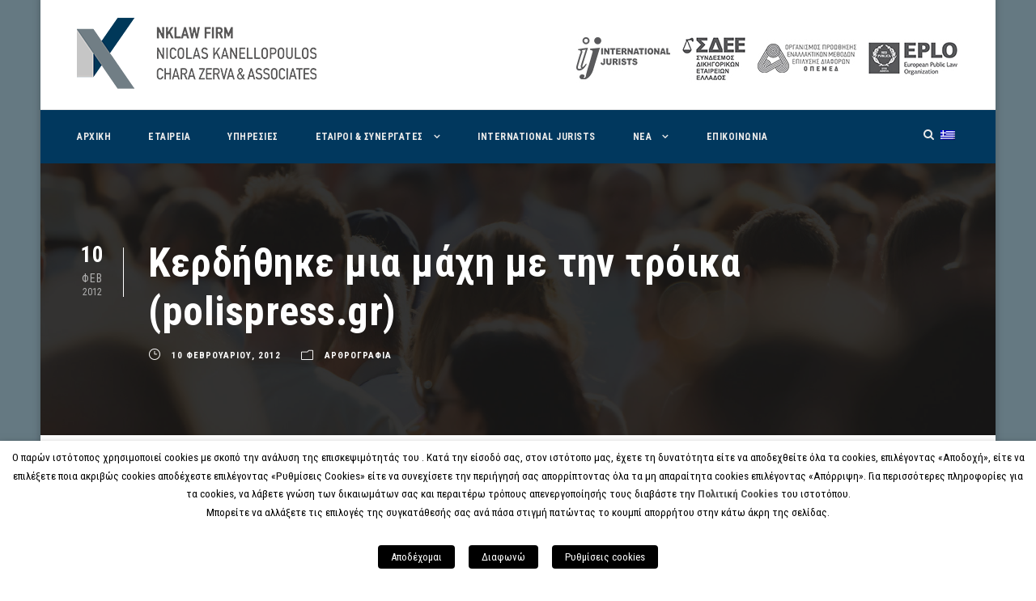

--- FILE ---
content_type: text/html; charset=UTF-8
request_url: https://www.kanell.gr/kerdithike-mia-machi-me-tin-troika-polispress-gr/
body_size: 16730
content:
<!DOCTYPE html>
<html lang="el" class="no-js">
<head>
	<meta charset="UTF-8">
	<meta name="viewport" content="width=device-width, initial-scale=1">
	<link rel="profile" href="https://gmpg.org/xfn/11">
	<link rel="pingback" href="https://www.kanell.gr/xmlrpc.php">
	<title>Κερδήθηκε μια μάχη με την τρόικα (polispress.gr) &#8211; Ν. ΚΑΝΕΛΛΟΠΟΥΛΟΣ, Χ. ΖΕΡΒΑ &amp; ΣΥΝΕΡΓΑΤΕΣ</title>
<meta name='robots' content='max-image-preview:large' />
<link rel="alternate" hreflang="el" href="https://www.kanell.gr/kerdithike-mia-machi-me-tin-troika-polispress-gr/" />
<link rel="alternate" hreflang="x-default" href="https://www.kanell.gr/kerdithike-mia-machi-me-tin-troika-polispress-gr/" />
<link rel='dns-prefetch' href='//fonts.googleapis.com' />
<link rel="alternate" type="application/rss+xml" title="Ροή RSS &raquo; Ν. ΚΑΝΕΛΛΟΠΟΥΛΟΣ, Χ. ΖΕΡΒΑ &amp; ΣΥΝΕΡΓΑΤΕΣ" href="https://www.kanell.gr/feed/" />
<link rel="alternate" title="oEmbed (JSON)" type="application/json+oembed" href="https://www.kanell.gr/wp-json/oembed/1.0/embed?url=https%3A%2F%2Fwww.kanell.gr%2Fkerdithike-mia-machi-me-tin-troika-polispress-gr%2F" />
<link rel="alternate" title="oEmbed (XML)" type="text/xml+oembed" href="https://www.kanell.gr/wp-json/oembed/1.0/embed?url=https%3A%2F%2Fwww.kanell.gr%2Fkerdithike-mia-machi-me-tin-troika-polispress-gr%2F&#038;format=xml" />
<style id='wp-img-auto-sizes-contain-inline-css' type='text/css'>
img:is([sizes=auto i],[sizes^="auto," i]){contain-intrinsic-size:3000px 1500px}
/*# sourceURL=wp-img-auto-sizes-contain-inline-css */
</style>
<link rel='stylesheet' id='twb-open-sans-css' href='https://fonts.googleapis.com/css?family=Open+Sans%3A300%2C400%2C500%2C600%2C700%2C800&#038;display=swap&#038;ver=6.9' type='text/css' media='all' />
<link rel='stylesheet' id='twbbwg-global-css' href='https://www.kanell.gr/wp-content/plugins/photo-gallery/booster/assets/css/global.css?ver=1.0.0' type='text/css' media='all' />
<style id='wp-emoji-styles-inline-css' type='text/css'>

	img.wp-smiley, img.emoji {
		display: inline !important;
		border: none !important;
		box-shadow: none !important;
		height: 1em !important;
		width: 1em !important;
		margin: 0 0.07em !important;
		vertical-align: -0.1em !important;
		background: none !important;
		padding: 0 !important;
	}
/*# sourceURL=wp-emoji-styles-inline-css */
</style>
<link rel='stylesheet' id='wp-block-library-css' href='https://www.kanell.gr/wp-includes/css/dist/block-library/style.min.css?ver=6.9' type='text/css' media='all' />
<style id='global-styles-inline-css' type='text/css'>
:root{--wp--preset--aspect-ratio--square: 1;--wp--preset--aspect-ratio--4-3: 4/3;--wp--preset--aspect-ratio--3-4: 3/4;--wp--preset--aspect-ratio--3-2: 3/2;--wp--preset--aspect-ratio--2-3: 2/3;--wp--preset--aspect-ratio--16-9: 16/9;--wp--preset--aspect-ratio--9-16: 9/16;--wp--preset--color--black: #000000;--wp--preset--color--cyan-bluish-gray: #abb8c3;--wp--preset--color--white: #ffffff;--wp--preset--color--pale-pink: #f78da7;--wp--preset--color--vivid-red: #cf2e2e;--wp--preset--color--luminous-vivid-orange: #ff6900;--wp--preset--color--luminous-vivid-amber: #fcb900;--wp--preset--color--light-green-cyan: #7bdcb5;--wp--preset--color--vivid-green-cyan: #00d084;--wp--preset--color--pale-cyan-blue: #8ed1fc;--wp--preset--color--vivid-cyan-blue: #0693e3;--wp--preset--color--vivid-purple: #9b51e0;--wp--preset--gradient--vivid-cyan-blue-to-vivid-purple: linear-gradient(135deg,rgb(6,147,227) 0%,rgb(155,81,224) 100%);--wp--preset--gradient--light-green-cyan-to-vivid-green-cyan: linear-gradient(135deg,rgb(122,220,180) 0%,rgb(0,208,130) 100%);--wp--preset--gradient--luminous-vivid-amber-to-luminous-vivid-orange: linear-gradient(135deg,rgb(252,185,0) 0%,rgb(255,105,0) 100%);--wp--preset--gradient--luminous-vivid-orange-to-vivid-red: linear-gradient(135deg,rgb(255,105,0) 0%,rgb(207,46,46) 100%);--wp--preset--gradient--very-light-gray-to-cyan-bluish-gray: linear-gradient(135deg,rgb(238,238,238) 0%,rgb(169,184,195) 100%);--wp--preset--gradient--cool-to-warm-spectrum: linear-gradient(135deg,rgb(74,234,220) 0%,rgb(151,120,209) 20%,rgb(207,42,186) 40%,rgb(238,44,130) 60%,rgb(251,105,98) 80%,rgb(254,248,76) 100%);--wp--preset--gradient--blush-light-purple: linear-gradient(135deg,rgb(255,206,236) 0%,rgb(152,150,240) 100%);--wp--preset--gradient--blush-bordeaux: linear-gradient(135deg,rgb(254,205,165) 0%,rgb(254,45,45) 50%,rgb(107,0,62) 100%);--wp--preset--gradient--luminous-dusk: linear-gradient(135deg,rgb(255,203,112) 0%,rgb(199,81,192) 50%,rgb(65,88,208) 100%);--wp--preset--gradient--pale-ocean: linear-gradient(135deg,rgb(255,245,203) 0%,rgb(182,227,212) 50%,rgb(51,167,181) 100%);--wp--preset--gradient--electric-grass: linear-gradient(135deg,rgb(202,248,128) 0%,rgb(113,206,126) 100%);--wp--preset--gradient--midnight: linear-gradient(135deg,rgb(2,3,129) 0%,rgb(40,116,252) 100%);--wp--preset--font-size--small: 13px;--wp--preset--font-size--medium: 20px;--wp--preset--font-size--large: 36px;--wp--preset--font-size--x-large: 42px;--wp--preset--spacing--20: 0.44rem;--wp--preset--spacing--30: 0.67rem;--wp--preset--spacing--40: 1rem;--wp--preset--spacing--50: 1.5rem;--wp--preset--spacing--60: 2.25rem;--wp--preset--spacing--70: 3.38rem;--wp--preset--spacing--80: 5.06rem;--wp--preset--shadow--natural: 6px 6px 9px rgba(0, 0, 0, 0.2);--wp--preset--shadow--deep: 12px 12px 50px rgba(0, 0, 0, 0.4);--wp--preset--shadow--sharp: 6px 6px 0px rgba(0, 0, 0, 0.2);--wp--preset--shadow--outlined: 6px 6px 0px -3px rgb(255, 255, 255), 6px 6px rgb(0, 0, 0);--wp--preset--shadow--crisp: 6px 6px 0px rgb(0, 0, 0);}:where(.is-layout-flex){gap: 0.5em;}:where(.is-layout-grid){gap: 0.5em;}body .is-layout-flex{display: flex;}.is-layout-flex{flex-wrap: wrap;align-items: center;}.is-layout-flex > :is(*, div){margin: 0;}body .is-layout-grid{display: grid;}.is-layout-grid > :is(*, div){margin: 0;}:where(.wp-block-columns.is-layout-flex){gap: 2em;}:where(.wp-block-columns.is-layout-grid){gap: 2em;}:where(.wp-block-post-template.is-layout-flex){gap: 1.25em;}:where(.wp-block-post-template.is-layout-grid){gap: 1.25em;}.has-black-color{color: var(--wp--preset--color--black) !important;}.has-cyan-bluish-gray-color{color: var(--wp--preset--color--cyan-bluish-gray) !important;}.has-white-color{color: var(--wp--preset--color--white) !important;}.has-pale-pink-color{color: var(--wp--preset--color--pale-pink) !important;}.has-vivid-red-color{color: var(--wp--preset--color--vivid-red) !important;}.has-luminous-vivid-orange-color{color: var(--wp--preset--color--luminous-vivid-orange) !important;}.has-luminous-vivid-amber-color{color: var(--wp--preset--color--luminous-vivid-amber) !important;}.has-light-green-cyan-color{color: var(--wp--preset--color--light-green-cyan) !important;}.has-vivid-green-cyan-color{color: var(--wp--preset--color--vivid-green-cyan) !important;}.has-pale-cyan-blue-color{color: var(--wp--preset--color--pale-cyan-blue) !important;}.has-vivid-cyan-blue-color{color: var(--wp--preset--color--vivid-cyan-blue) !important;}.has-vivid-purple-color{color: var(--wp--preset--color--vivid-purple) !important;}.has-black-background-color{background-color: var(--wp--preset--color--black) !important;}.has-cyan-bluish-gray-background-color{background-color: var(--wp--preset--color--cyan-bluish-gray) !important;}.has-white-background-color{background-color: var(--wp--preset--color--white) !important;}.has-pale-pink-background-color{background-color: var(--wp--preset--color--pale-pink) !important;}.has-vivid-red-background-color{background-color: var(--wp--preset--color--vivid-red) !important;}.has-luminous-vivid-orange-background-color{background-color: var(--wp--preset--color--luminous-vivid-orange) !important;}.has-luminous-vivid-amber-background-color{background-color: var(--wp--preset--color--luminous-vivid-amber) !important;}.has-light-green-cyan-background-color{background-color: var(--wp--preset--color--light-green-cyan) !important;}.has-vivid-green-cyan-background-color{background-color: var(--wp--preset--color--vivid-green-cyan) !important;}.has-pale-cyan-blue-background-color{background-color: var(--wp--preset--color--pale-cyan-blue) !important;}.has-vivid-cyan-blue-background-color{background-color: var(--wp--preset--color--vivid-cyan-blue) !important;}.has-vivid-purple-background-color{background-color: var(--wp--preset--color--vivid-purple) !important;}.has-black-border-color{border-color: var(--wp--preset--color--black) !important;}.has-cyan-bluish-gray-border-color{border-color: var(--wp--preset--color--cyan-bluish-gray) !important;}.has-white-border-color{border-color: var(--wp--preset--color--white) !important;}.has-pale-pink-border-color{border-color: var(--wp--preset--color--pale-pink) !important;}.has-vivid-red-border-color{border-color: var(--wp--preset--color--vivid-red) !important;}.has-luminous-vivid-orange-border-color{border-color: var(--wp--preset--color--luminous-vivid-orange) !important;}.has-luminous-vivid-amber-border-color{border-color: var(--wp--preset--color--luminous-vivid-amber) !important;}.has-light-green-cyan-border-color{border-color: var(--wp--preset--color--light-green-cyan) !important;}.has-vivid-green-cyan-border-color{border-color: var(--wp--preset--color--vivid-green-cyan) !important;}.has-pale-cyan-blue-border-color{border-color: var(--wp--preset--color--pale-cyan-blue) !important;}.has-vivid-cyan-blue-border-color{border-color: var(--wp--preset--color--vivid-cyan-blue) !important;}.has-vivid-purple-border-color{border-color: var(--wp--preset--color--vivid-purple) !important;}.has-vivid-cyan-blue-to-vivid-purple-gradient-background{background: var(--wp--preset--gradient--vivid-cyan-blue-to-vivid-purple) !important;}.has-light-green-cyan-to-vivid-green-cyan-gradient-background{background: var(--wp--preset--gradient--light-green-cyan-to-vivid-green-cyan) !important;}.has-luminous-vivid-amber-to-luminous-vivid-orange-gradient-background{background: var(--wp--preset--gradient--luminous-vivid-amber-to-luminous-vivid-orange) !important;}.has-luminous-vivid-orange-to-vivid-red-gradient-background{background: var(--wp--preset--gradient--luminous-vivid-orange-to-vivid-red) !important;}.has-very-light-gray-to-cyan-bluish-gray-gradient-background{background: var(--wp--preset--gradient--very-light-gray-to-cyan-bluish-gray) !important;}.has-cool-to-warm-spectrum-gradient-background{background: var(--wp--preset--gradient--cool-to-warm-spectrum) !important;}.has-blush-light-purple-gradient-background{background: var(--wp--preset--gradient--blush-light-purple) !important;}.has-blush-bordeaux-gradient-background{background: var(--wp--preset--gradient--blush-bordeaux) !important;}.has-luminous-dusk-gradient-background{background: var(--wp--preset--gradient--luminous-dusk) !important;}.has-pale-ocean-gradient-background{background: var(--wp--preset--gradient--pale-ocean) !important;}.has-electric-grass-gradient-background{background: var(--wp--preset--gradient--electric-grass) !important;}.has-midnight-gradient-background{background: var(--wp--preset--gradient--midnight) !important;}.has-small-font-size{font-size: var(--wp--preset--font-size--small) !important;}.has-medium-font-size{font-size: var(--wp--preset--font-size--medium) !important;}.has-large-font-size{font-size: var(--wp--preset--font-size--large) !important;}.has-x-large-font-size{font-size: var(--wp--preset--font-size--x-large) !important;}
/*# sourceURL=global-styles-inline-css */
</style>

<style id='classic-theme-styles-inline-css' type='text/css'>
/*! This file is auto-generated */
.wp-block-button__link{color:#fff;background-color:#32373c;border-radius:9999px;box-shadow:none;text-decoration:none;padding:calc(.667em + 2px) calc(1.333em + 2px);font-size:1.125em}.wp-block-file__button{background:#32373c;color:#fff;text-decoration:none}
/*# sourceURL=/wp-includes/css/classic-themes.min.css */
</style>
<link rel='stylesheet' id='wpml-blocks-css' href='https://www.kanell.gr/wp-content/plugins/sitepress-multilingual-cms/dist/css/blocks/styles.css?ver=4.6.9' type='text/css' media='all' />
<link rel='stylesheet' id='contact-form-7-css' href='https://www.kanell.gr/wp-content/plugins/contact-form-7/includes/css/styles.css?ver=5.9.3' type='text/css' media='all' />
<link rel='stylesheet' id='gdlr-core-google-font-css' href='https://fonts.googleapis.com/css?family=Roboto+Condensed%3A300%2C300italic%2Cregular%2Citalic%2C700%2C700italic&#038;subset=latin%2Clatin-ext%2Cgreek-ext%2Ccyrillic-ext%2Cgreek%2Cvietnamese%2Ccyrillic&#038;ver=6.9' type='text/css' media='all' />
<link rel='stylesheet' id='gdlr-core-plugin-css' href='https://www.kanell.gr/wp-content/plugins/goodlayers-core/plugins/combine/style.css?ver=6.9' type='text/css' media='all' />
<link rel='stylesheet' id='gdlr-core-page-builder-css' href='https://www.kanell.gr/wp-content/plugins/goodlayers-core/include/css/page-builder.css?ver=6.9' type='text/css' media='all' />
<link rel='stylesheet' id='bwg_fonts-css' href='https://www.kanell.gr/wp-content/plugins/photo-gallery/css/bwg-fonts/fonts.css?ver=0.0.1' type='text/css' media='all' />
<link rel='stylesheet' id='sumoselect-css' href='https://www.kanell.gr/wp-content/plugins/photo-gallery/css/sumoselect.min.css?ver=3.4.6' type='text/css' media='all' />
<link rel='stylesheet' id='mCustomScrollbar-css' href='https://www.kanell.gr/wp-content/plugins/photo-gallery/css/jquery.mCustomScrollbar.min.css?ver=3.1.5' type='text/css' media='all' />
<link rel='stylesheet' id='bwg_frontend-css' href='https://www.kanell.gr/wp-content/plugins/photo-gallery/css/styles.min.css?ver=1.8.22' type='text/css' media='all' />
<link rel='stylesheet' id='rs-plugin-settings-css' href='https://www.kanell.gr/wp-content/plugins/revslider/public/assets/css/rs6.css?ver=6.2.2' type='text/css' media='all' />
<style id='rs-plugin-settings-inline-css' type='text/css'>
#rs-demo-id {}
/*# sourceURL=rs-plugin-settings-inline-css */
</style>
<link rel='stylesheet' id='cookie-law-info-css' href='https://www.kanell.gr/wp-content/plugins/webtoffee-gdpr-cookie-consent/public/css/cookie-law-info-public.css?ver=2.2.8' type='text/css' media='all' />
<link rel='stylesheet' id='cookie-law-info-gdpr-css' href='https://www.kanell.gr/wp-content/plugins/webtoffee-gdpr-cookie-consent/public/css/cookie-law-info-gdpr.css?ver=2.2.8' type='text/css' media='all' />
<link rel='stylesheet' id='wpml-legacy-horizontal-list-0-css' href='https://www.kanell.gr/wp-content/plugins/sitepress-multilingual-cms/templates/language-switchers/legacy-list-horizontal/style.min.css?ver=1' type='text/css' media='all' />
<link rel='stylesheet' id='infinite-style-core-css' href='https://www.kanell.gr/wp-content/themes/infinite/css/style-core.css?ver=6.9' type='text/css' media='all' />
<link rel='stylesheet' id='infinite-child-theme-style-css' href='https://www.kanell.gr/wp-content/themes/infinite-child/style.css?ver=6.9' type='text/css' media='all' />
<link rel='stylesheet' id='infinite-custom-style-css' href='https://www.kanell.gr/wp-content/uploads/gdlr-style-custom.css?1763388467&#038;ver=6.9' type='text/css' media='all' />
<link rel='stylesheet' id='dflip-style-css' href='https://www.kanell.gr/wp-content/plugins/3d-flipbook-dflip-lite/assets/css/dflip.min.css?ver=2.2.32' type='text/css' media='all' />
<script type="text/javascript" src="https://www.kanell.gr/wp-includes/js/jquery/jquery.min.js?ver=3.7.1" id="jquery-core-js"></script>
<script type="text/javascript" src="https://www.kanell.gr/wp-includes/js/jquery/jquery-migrate.min.js?ver=3.4.1" id="jquery-migrate-js"></script>
<script type="text/javascript" src="https://www.kanell.gr/wp-content/plugins/photo-gallery/booster/assets/js/circle-progress.js?ver=1.2.2" id="twbbwg-circle-js"></script>
<script type="text/javascript" id="twbbwg-global-js-extra">
/* <![CDATA[ */
var twb = {"nonce":"8185375f06","ajax_url":"https://www.kanell.gr/wp-admin/admin-ajax.php","plugin_url":"https://www.kanell.gr/wp-content/plugins/photo-gallery/booster","href":"https://www.kanell.gr/wp-admin/admin.php?page=twbbwg_photo-gallery"};
var twb = {"nonce":"8185375f06","ajax_url":"https://www.kanell.gr/wp-admin/admin-ajax.php","plugin_url":"https://www.kanell.gr/wp-content/plugins/photo-gallery/booster","href":"https://www.kanell.gr/wp-admin/admin.php?page=twbbwg_photo-gallery"};
//# sourceURL=twbbwg-global-js-extra
/* ]]> */
</script>
<script type="text/javascript" src="https://www.kanell.gr/wp-content/plugins/photo-gallery/booster/assets/js/global.js?ver=1.0.0" id="twbbwg-global-js"></script>
<script type="text/javascript" src="https://www.kanell.gr/wp-content/plugins/photo-gallery/js/jquery.sumoselect.min.js?ver=3.4.6" id="sumoselect-js"></script>
<script type="text/javascript" src="https://www.kanell.gr/wp-content/plugins/photo-gallery/js/tocca.min.js?ver=2.0.9" id="bwg_mobile-js"></script>
<script type="text/javascript" src="https://www.kanell.gr/wp-content/plugins/photo-gallery/js/jquery.mCustomScrollbar.concat.min.js?ver=3.1.5" id="mCustomScrollbar-js"></script>
<script type="text/javascript" src="https://www.kanell.gr/wp-content/plugins/photo-gallery/js/jquery.fullscreen.min.js?ver=0.6.0" id="jquery-fullscreen-js"></script>
<script type="text/javascript" id="bwg_frontend-js-extra">
/* <![CDATA[ */
var bwg_objectsL10n = {"bwg_field_required":"field is required.","bwg_mail_validation":"This is not a valid email address.","bwg_search_result":"There are no images matching your search.","bwg_select_tag":"Select Tag","bwg_order_by":"Order By","bwg_search":"Search","bwg_show_ecommerce":"Show Ecommerce","bwg_hide_ecommerce":"Hide Ecommerce","bwg_show_comments":"Show Comments","bwg_hide_comments":"Hide Comments","bwg_restore":"Restore","bwg_maximize":"Maximize","bwg_fullscreen":"Fullscreen","bwg_exit_fullscreen":"Exit Fullscreen","bwg_search_tag":"SEARCH...","bwg_tag_no_match":"No tags found","bwg_all_tags_selected":"All tags selected","bwg_tags_selected":"tags selected","play":"Play","pause":"Pause","is_pro":"","bwg_play":"Play","bwg_pause":"Pause","bwg_hide_info":"Hide info","bwg_show_info":"Show info","bwg_hide_rating":"Hide rating","bwg_show_rating":"Show rating","ok":"Ok","cancel":"Cancel","select_all":"Select all","lazy_load":"0","lazy_loader":"https://www.kanell.gr/wp-content/plugins/photo-gallery/images/ajax_loader.png","front_ajax":"0","bwg_tag_see_all":"see all tags","bwg_tag_see_less":"see less tags"};
//# sourceURL=bwg_frontend-js-extra
/* ]]> */
</script>
<script type="text/javascript" src="https://www.kanell.gr/wp-content/plugins/photo-gallery/js/scripts.min.js?ver=1.8.22" id="bwg_frontend-js"></script>
<script type="text/javascript" id="jquery-remove-uppercase-accents-js-extra">
/* <![CDATA[ */
var rua = {"accents":[{"original":"\u0386\u0399","convert":"\u0391\u03aa"},{"original":"\u0386\u03a5","convert":"\u0391\u03ab"},{"original":"\u0388\u0399","convert":"\u0395\u03aa"},{"original":"\u038c\u0399","convert":"\u039f\u03aa"},{"original":"\u0388\u03a5","convert":"\u0395\u03ab"},{"original":"\u038c\u03a5","convert":"\u039f\u03ab"},{"original":"\u03ac\u03b9","convert":"\u03b1\u03ca"},{"original":"\u03ad\u03b9","convert":"\u03b5\u03ca"},{"original":"\u0386\u03c5","convert":"\u03b1\u03cb"},{"original":"\u03ac\u03c5","convert":"\u03b1\u03cb"},{"original":"\u03cc\u03b9","convert":"\u03bf\u03ca"},{"original":"\u0388\u03c5","convert":"\u03b5\u03cb"},{"original":"\u03ad\u03c5","convert":"\u03b5\u03cb"},{"original":"\u03cc\u03c5","convert":"\u03bf\u03cb"},{"original":"\u038c\u03c5","convert":"\u03bf\u03cb"},{"original":"\u0386","convert":"\u0391"},{"original":"\u03ac","convert":"\u03b1"},{"original":"\u0388","convert":"\u0395"},{"original":"\u03ad","convert":"\u03b5"},{"original":"\u0389","convert":"\u0397"},{"original":"\u03ae","convert":"\u03b7"},{"original":"\u038a","convert":"\u0399"},{"original":"\u03aa","convert":"\u0399"},{"original":"\u03af","convert":"\u03b9"},{"original":"\u0390","convert":"\u03ca"},{"original":"\u038c","convert":"\u039f"},{"original":"\u03cc","convert":"\u03bf"},{"original":"\u038e","convert":"\u03a5"},{"original":"\u03cd","convert":"\u03c5"},{"original":"\u03b0","convert":"\u03cb"},{"original":"\u038f","convert":"\u03a9"},{"original":"\u03ce","convert":"\u03c9"}],"selectors":"","selAction":""};
//# sourceURL=jquery-remove-uppercase-accents-js-extra
/* ]]> */
</script>
<script type="text/javascript" src="https://www.kanell.gr/wp-content/plugins/remove-uppercase-accents/js/jquery.remove-uppercase-accents.js?ver=6.9" id="jquery-remove-uppercase-accents-js"></script>
<script type="text/javascript" src="https://www.kanell.gr/wp-content/plugins/revslider/public/assets/js/rbtools.min.js?ver=6.0" id="tp-tools-js"></script>
<script type="text/javascript" src="https://www.kanell.gr/wp-content/plugins/revslider/public/assets/js/rs6.min.js?ver=6.2.2" id="revmin-js"></script>
<script type="text/javascript" id="cookie-law-info-js-extra">
/* <![CDATA[ */
var Cli_Data = {"nn_cookie_ids":["test_cookie"],"non_necessary_cookies":{"non-necessary":["test_cookie"]},"cookielist":{"necessary":{"0":{"ID":5761,"post_author":"1","post_date":"2020-05-13 18:34:27","post_date_gmt":"2020-05-13 15:34:27","post_content":"\u0391\u03c5\u03c4\u03cc \u03c4\u03bf cookie \u03b5\u03bb\u03ad\u03b3\u03c7\u03b5\u03b9 \u03b5\u03ac\u03bd \u03ad\u03c7\u03b5\u03c4\u03b5 \u03b4\u03b9\u03b1\u03b2\u03ac\u03c3\u03b5\u03b9 \u03c4\u03b7\u03bd \u03a0\u03bf\u03bb\u03b9\u03c4\u03b9\u03ba\u03ae cookies \u03c3\u03c4\u03bf www.kanell.gr \u039f\u03b9 \u03c0\u03b9\u03b8\u03b1\u03bd\u03ad\u03c2 \u03c4\u03b9\u03bc\u03ad\u03c2 \u03b5\u03af\u03bd\u03b1\u03b9 \u039d\u03b1\u03b9 \u03ba\u03b1\u03b9 \u038c\u03c7\u03b9.","post_title":"viewed_cookie_policy","post_excerpt":"","post_status":"publish","comment_status":"closed","ping_status":"closed","post_password":"","post_name":"viewed_cookie_policy","to_ping":"","pinged":"","post_modified":"2020-05-18 18:21:28","post_modified_gmt":"2020-05-18 15:21:28","post_content_filtered":"","post_parent":0,"guid":"https://www.kanell.gr/cookielawinfo/viewed_cookie_policy/","menu_order":0,"post_type":"cookielawinfo","post_mime_type":"","comment_count":"0","filter":"raw"},"1":{"ID":5762,"post_author":"1","post_date":"2020-05-13 18:34:27","post_date_gmt":"2020-05-13 15:34:27","post_content":"Cookie \u03c0\u03bf\u03c5 \u03c0\u03b1\u03c1\u03b1\u03ba\u03bf\u03bb\u03bf\u03c5\u03b8\u03b5\u03af \u03c0\u03bf\u03b9\u03b1 cookies \u03b5\u03b3\u03ba\u03c1\u03af\u03bd\u03b1\u03c4\u03b5 \u03ba\u03b1\u03c4\u03ac \u03c4\u03b7\u03bd \u03b5\u03af\u03c3\u03bf\u03b4\u03bf \u03c3\u03b1\u03c2 \u03c3\u03c4\u03bf\u03bd \u03b9\u03c3\u03c4\u03cc\u03c4\u03bf\u03c0\u03bf","post_title":"cookielawinfo-checkbox-necessary","post_excerpt":"","post_status":"publish","comment_status":"closed","ping_status":"closed","post_password":"","post_name":"cookielawinfo-checkbox-necessary","to_ping":"","pinged":"","post_modified":"2020-05-18 18:18:33","post_modified_gmt":"2020-05-18 15:18:33","post_content_filtered":"","post_parent":0,"guid":"https://www.kanell.gr/cookielawinfo/cookielawinfo-checkbox-necessary/","menu_order":0,"post_type":"cookielawinfo","post_mime_type":"","comment_count":"0","filter":"raw"},"2":{"ID":5763,"post_author":"1","post_date":"2020-05-13 18:34:27","post_date_gmt":"2020-05-13 15:34:27","post_content":"Cookie \u03c0\u03bf\u03c5 \u03c0\u03b1\u03c1\u03b1\u03ba\u03bf\u03bb\u03bf\u03c5\u03b8\u03b5\u03af \u03b5\u03ac\u03bd \u03b5\u03b3\u03ba\u03c1\u03af\u03bd\u03b1\u03c4\u03b5 \u03c4\u03b1 Non-necessary Cookies.","post_title":"cookielawinfo-checkbox-non-necessary","post_excerpt":"","post_status":"publish","comment_status":"closed","ping_status":"closed","post_password":"","post_name":"cookielawinfo-checkbox-non-necessary","to_ping":"","pinged":"","post_modified":"2020-05-18 18:22:26","post_modified_gmt":"2020-05-18 15:22:26","post_content_filtered":"","post_parent":0,"guid":"https://www.kanell.gr/cookielawinfo/cookielawinfo-checkbox-non-necessary/","menu_order":0,"post_type":"cookielawinfo","post_mime_type":"","comment_count":"0","filter":"raw"},"term_id":68,"name":"\u0391\u03c0\u03b1\u03c1\u03b1\u03af\u03c4\u03b7\u03c4\u03b1","loadonstart":0,"defaultstate":"enabled"},"non-necessary":{"0":{"ID":5764,"post_author":"1","post_date":"2020-05-13 18:34:27","post_date_gmt":"2020-05-13 15:34:27","post_content":"","post_title":"test_cookie","post_excerpt":"","post_status":"publish","comment_status":"closed","ping_status":"closed","post_password":"","post_name":"test_cookie","to_ping":"","pinged":"","post_modified":"2020-05-18 18:43:17","post_modified_gmt":"2020-05-18 15:43:17","post_content_filtered":"","post_parent":0,"guid":"https://www.kanell.gr/cookielawinfo/test_cookie/","menu_order":0,"post_type":"cookielawinfo","post_mime_type":"","comment_count":"0","filter":"raw"},"term_id":69,"name":"\u0391\u03bd\u03ac\u03bb\u03c5\u03c3\u03b7\u03c2","loadonstart":0,"defaultstate":"disabled"}},"ajax_url":"https://www.kanell.gr/wp-admin/admin-ajax.php","current_lang":"el","security":"9165b54d6b","eu_countries":["GB"],"geoIP":"disabled","consentVersion":"2","strictlyEnabled":["necessary","obligatoire"],"cookieDomain":""};
var log_object = {"ajax_url":"https://www.kanell.gr/wp-admin/admin-ajax.php"};
//# sourceURL=cookie-law-info-js-extra
/* ]]> */
</script>
<script type="text/javascript" src="https://www.kanell.gr/wp-content/plugins/webtoffee-gdpr-cookie-consent/public/js/cookie-law-info-public.js?ver=2.2.8" id="cookie-law-info-js"></script>
<link rel="https://api.w.org/" href="https://www.kanell.gr/wp-json/" /><link rel="alternate" title="JSON" type="application/json" href="https://www.kanell.gr/wp-json/wp/v2/posts/2627" /><link rel="EditURI" type="application/rsd+xml" title="RSD" href="https://www.kanell.gr/xmlrpc.php?rsd" />
<meta name="generator" content="WordPress 6.9" />
<link rel="canonical" href="https://www.kanell.gr/kerdithike-mia-machi-me-tin-troika-polispress-gr/" />
<link rel='shortlink' href='https://www.kanell.gr/?p=2627' />
<meta name="generator" content="WPML ver:4.6.9 stt:1,13;" />
<style type="text/css">
.feedzy-rss-link-icon:after {
	content: url("https://www.kanell.gr/wp-content/plugins/feedzy-rss-feeds/img/external-link.png");
	margin-left: 3px;
}
</style>
		<meta name="google-site-verification" content="d5KF55AOCfigjPykjlBleK8An7Y3Gd6GpvtQ_ZRBv2E" />
<!-- Google tag (gtag.js) -->
<script type="text/plain" data-cli-class="cli-blocker-script" data-cli-label="Διαχειριστής Ετικετών Google"  data-cli-script-type="non-necessary" data-cli-block="true" data-cli-element-position="head" async src="https://www.googletagmanager.com/gtag/js?id=G-84RY31K6MB"></script>
<script>
  window.dataLayer = window.dataLayer || [];
  function gtag(){dataLayer.push(arguments);}
  gtag('js', new Date());
  gtag('config', 'G-84RY31K6MB');
</script>
<!-- All in one Favicon 4.8 --><link rel="icon" href="https://www.kanell.gr/wp-content/uploads/2017/05/Logo-Icon.png" type="image/png"/>
<meta name="generator" content="Powered by Slider Revolution 6.2.2 - responsive, Mobile-Friendly Slider Plugin for WordPress with comfortable drag and drop interface." />
<script type="text/javascript">function setREVStartSize(e){			
			try {								
				var pw = document.getElementById(e.c).parentNode.offsetWidth,
					newh;
				pw = pw===0 || isNaN(pw) ? window.innerWidth : pw;
				e.tabw = e.tabw===undefined ? 0 : parseInt(e.tabw);
				e.thumbw = e.thumbw===undefined ? 0 : parseInt(e.thumbw);
				e.tabh = e.tabh===undefined ? 0 : parseInt(e.tabh);
				e.thumbh = e.thumbh===undefined ? 0 : parseInt(e.thumbh);
				e.tabhide = e.tabhide===undefined ? 0 : parseInt(e.tabhide);
				e.thumbhide = e.thumbhide===undefined ? 0 : parseInt(e.thumbhide);
				e.mh = e.mh===undefined || e.mh=="" || e.mh==="auto" ? 0 : parseInt(e.mh,0);		
				if(e.layout==="fullscreen" || e.l==="fullscreen") 						
					newh = Math.max(e.mh,window.innerHeight);				
				else{					
					e.gw = Array.isArray(e.gw) ? e.gw : [e.gw];
					for (var i in e.rl) if (e.gw[i]===undefined || e.gw[i]===0) e.gw[i] = e.gw[i-1];					
					e.gh = e.el===undefined || e.el==="" || (Array.isArray(e.el) && e.el.length==0)? e.gh : e.el;
					e.gh = Array.isArray(e.gh) ? e.gh : [e.gh];
					for (var i in e.rl) if (e.gh[i]===undefined || e.gh[i]===0) e.gh[i] = e.gh[i-1];
										
					var nl = new Array(e.rl.length),
						ix = 0,						
						sl;					
					e.tabw = e.tabhide>=pw ? 0 : e.tabw;
					e.thumbw = e.thumbhide>=pw ? 0 : e.thumbw;
					e.tabh = e.tabhide>=pw ? 0 : e.tabh;
					e.thumbh = e.thumbhide>=pw ? 0 : e.thumbh;					
					for (var i in e.rl) nl[i] = e.rl[i]<window.innerWidth ? 0 : e.rl[i];
					sl = nl[0];									
					for (var i in nl) if (sl>nl[i] && nl[i]>0) { sl = nl[i]; ix=i;}															
					var m = pw>(e.gw[ix]+e.tabw+e.thumbw) ? 1 : (pw-(e.tabw+e.thumbw)) / (e.gw[ix]);					

					newh =  (e.type==="carousel" && e.justify==="true" ? e.gh[ix] : (e.gh[ix] * m)) + (e.tabh + e.thumbh);
				}			
				
				if(window.rs_init_css===undefined) window.rs_init_css = document.head.appendChild(document.createElement("style"));					
				document.getElementById(e.c).height = newh;
				window.rs_init_css.innerHTML += "#"+e.c+"_wrapper { height: "+newh+"px }";				
			} catch(e){
				console.log("Failure at Presize of Slider:" + e)
			}					   
		  };</script>
</head>

<body data-rsssl=1 class="wp-singular post-template-default single single-post postid-2627 single-format-standard wp-theme-infinite wp-child-theme-infinite-child gdlr-core-body infinite-body infinite-body-front infinite-boxed infinite-boxed-border  infinite-with-sticky-navigation gdlr-core-link-to-lightbox">
<div class="infinite-mobile-header-wrap" ><div class="infinite-mobile-header infinite-header-background infinite-style-slide" id="infinite-mobile-header" ><div class="infinite-mobile-header-container infinite-container" ><div class="infinite-logo  infinite-item-pdlr"><div class="infinite-logo-inner"><a href="https://www.kanell.gr/" ><img src="https://www.kanell.gr/wp-content/uploads/2023/04/NKLAW-Newlogo23-EN.png" alt="" width="300" height="95" /></a></div></div><div class="infinite-mobile-menu-right" ><div class="infinite-main-menu-search" id="infinite-mobile-top-search" ><i class="fa fa-search" ></i>
<div class="wpml-ls-statics-shortcode_actions wpml-ls wpml-ls-legacy-list-horizontal">
	<ul><li class="wpml-ls-slot-shortcode_actions wpml-ls-item wpml-ls-item-el wpml-ls-current-language wpml-ls-first-item wpml-ls-last-item wpml-ls-item-legacy-list-horizontal">
				<a href="https://www.kanell.gr/kerdithike-mia-machi-me-tin-troika-polispress-gr/" class="wpml-ls-link">
                                                        <img
            class="wpml-ls-flag"
            src="https://www.kanell.gr/wp-content/plugins/sitepress-multilingual-cms/res/flags/el.png"
            alt="Ελληνικα"
            width=18
            height=12
    /></a>
			</li></ul>
</div>
</div><div class="infinite-top-search-wrap" >
	<div class="infinite-top-search-close" ></div>

	<div class="infinite-top-search-row" >
		<div class="infinite-top-search-cell" >
			<form role="search" method="get" class="search-form" action="https://www.kanell.gr/">
	<input type="text" class="search-field infinite-title-font" placeholder="Αναζήτηση..." value="" name="s">
	<div class="infinite-top-search-submit"><i class="fa fa-search" ></i></div>
	<input type="submit" class="search-submit" value="Search">
	<div class="infinite-top-search-close"><i class="icon_close" ></i></div>
<input type='hidden' name='lang' value='el' /></form>
		</div>
	</div>

</div>
<div class="infinite-overlay-menu infinite-mobile-menu" id="infinite-mobile-menu" ><a class="infinite-overlay-menu-icon infinite-mobile-menu-button infinite-mobile-button-hamburger" href="#" ><span></span></a><div class="infinite-overlay-menu-content infinite-navigation-font" ><div class="infinite-overlay-menu-close" ></div><div class="infinite-overlay-menu-row" ><div class="infinite-overlay-menu-cell" ><ul id="menu-main-navigation" class="menu"><li class="menu-item menu-item-type-post_type menu-item-object-page menu-item-home menu-item-1545"><a href="https://www.kanell.gr/">Αρχική</a></li>
<li class="menu-item menu-item-type-post_type menu-item-object-page menu-item-1549"><a href="https://www.kanell.gr/eteria/">Εταιρεία</a></li>
<li class="menu-item menu-item-type-post_type menu-item-object-page menu-item-1550"><a href="https://www.kanell.gr/ypiresies/">Υπηρεσίες</a></li>
<li class="menu-item menu-item-type-post_type menu-item-object-page menu-item-has-children menu-item-1554"><a href="https://www.kanell.gr/eteri-synergates/">Έταιροι &#038; Συνεργάτες</a>
<ul class="sub-menu">
	<li class="menu-item menu-item-type-custom menu-item-object-custom menu-item-2008"><a href="/eteri-synergates/">Partners</a></li>
	<li class="menu-item menu-item-type-custom menu-item-object-custom menu-item-2009"><a href="/eteri-synergates#senior_counsels">Senior Counsels</a></li>
	<li class="menu-item menu-item-type-custom menu-item-object-custom menu-item-2010"><a href="/eteri-synergates#of_counsels">Of Counsel</a></li>
	<li class="menu-item menu-item-type-custom menu-item-object-custom menu-item-3276"><a href="/eteri-synergates#senior_associates">Senior Associates</a></li>
	<li class="menu-item menu-item-type-custom menu-item-object-custom menu-item-2011"><a href="/eteri-synergates#associates">Associates</a></li>
	<li class="menu-item menu-item-type-custom menu-item-object-custom menu-item-2012"><a href="/eteri-synergates#trainees">Trainees</a></li>
	<li class="menu-item menu-item-type-custom menu-item-object-custom menu-item-2013"><a href="/eteri-synergates#administration">Administration</a></li>
	<li class="menu-item menu-item-type-custom menu-item-object-custom menu-item-2014"><a href="/eteri-synergates#institute_for_justice_and_growth">Institute for Justice and Growth</a></li>
	<li class="menu-item menu-item-type-custom menu-item-object-custom menu-item-4295"><a href="/eteri-synergates#gdpr">GDPR Team</a></li>
</ul>
</li>
<li class="menu-item menu-item-type-post_type menu-item-object-page menu-item-1639"><a href="https://www.kanell.gr/international-jurists/">International Jurists</a></li>
<li class="menu-item menu-item-type-post_type menu-item-object-page menu-item-has-children menu-item-2054"><a href="https://www.kanell.gr/nea/">Νέα</a>
<ul class="sub-menu">
	<li class="menu-item menu-item-type-post_type menu-item-object-page menu-item-2057"><a href="https://www.kanell.gr/arthrografia/">Αρθρογραφία</a></li>
	<li class="menu-item menu-item-type-post_type menu-item-object-page menu-item-2053"><a href="https://www.kanell.gr/eidiseis/">Ειδήσεις</a></li>
	<li class="menu-item menu-item-type-post_type menu-item-object-page menu-item-2052"><a href="https://www.kanell.gr/ekdilosis/">Εκδηλώσεις</a></li>
	<li class="menu-item menu-item-type-post_type menu-item-object-page menu-item-has-children menu-item-2051"><a href="https://www.kanell.gr/multimedia/">Multimedia</a>
	<ul class="sub-menu">
		<li class="menu-item menu-item-type-post_type menu-item-object-page menu-item-2050"><a href="https://www.kanell.gr/fotografies/">Φωτογραφίες</a></li>
		<li class="menu-item menu-item-type-post_type menu-item-object-page menu-item-2049"><a href="https://www.kanell.gr/tileorasi/">Τηλεόραση</a></li>
		<li class="menu-item menu-item-type-post_type menu-item-object-page menu-item-2048"><a href="https://www.kanell.gr/radiofono/">Ραδιόφωνο</a></li>
	</ul>
</li>
	<li class="menu-item menu-item-type-post_type menu-item-object-page menu-item-2045"><a href="https://www.kanell.gr/diamesolavisi-opemed/">Διαμεσολάβηση – ΟΠΕΜΕΔ</a></li>
	<li class="menu-item menu-item-type-post_type menu-item-object-page menu-item-2047"><a href="https://www.kanell.gr/institute-for-justice-and-growth-eplo/">Institute for Justice and Growth – EPLO</a></li>
	<li class="menu-item menu-item-type-post_type menu-item-object-page menu-item-2004"><a href="https://www.kanell.gr/dikeorama/">Δικαιόραμα</a></li>
	<li class="menu-item menu-item-type-post_type menu-item-object-page menu-item-2046"><a href="https://www.kanell.gr/newsletter-sev/">Newsletter ΣΕΒ</a></li>
	<li class="menu-item menu-item-type-post_type menu-item-object-page menu-item-4410"><a href="https://www.kanell.gr/arthrografia-gdpr/">Αρθρογραφία GDPR</a></li>
</ul>
</li>
<li class="menu-item menu-item-type-post_type menu-item-object-page menu-item-1557"><a href="https://www.kanell.gr/epikinonia/">Επικοινωνία</a></li>
</ul></div></div></div></div></div></div></div></div><div class="infinite-body-outer-wrapper ">
		<div class="infinite-body-wrapper clearfix ">
		
<header class="infinite-header-wrap infinite-header-style-bar infinite-header-background  infinite-style-left" >
	<div class="infinite-header-container clearfix  infinite-container">
		<div class="infinite-header-container-inner">
		<div class="infinite-logo  infinite-item-pdlr"><div class="infinite-logo-inner"><a href="https://www.kanell.gr/" ><img src="https://www.kanell.gr/wp-content/uploads/2023/04/NKLAW-Newlogo23-EN.png" alt="" width="300" height="95" /></a></div></div><div class="infinite-logo-right-text infinite-item-pdlr" ><div class="top_logos"><a target="_blank"  href="https://www.internationaljurists.com"><img src="https://www.kanell.gr/wp-content/uploads/2017/03/international-jurists.jpg"></a><a target="_blank"  href="http://sdee.org.gr"><img src="https://www.kanell.gr/wp-content/uploads/2017/03/sdee.jpg"></a><a target="_blank"  href="http://www.opemed.gr"><img src="https://www.kanell.gr/wp-content/uploads/2017/03/opemed.jpg"></a><a target="_blank"  href="http://www1.eplo.int"><img src="https://www.kanell.gr/wp-content/uploads/2017/03/eplo.jpg"></a></div>
</div>		</div>
	</div>
</header><!-- header -->
<div class="infinite-navigation-bar-wrap  infinite-style-solid infinite-sticky-navigation infinite-sticky-navigation-height infinite-style-left infinite-style-slide" >
	<div class="infinite-navigation-background" ></div>
	<div class="infinite-navigation-container clearfix  infinite-container">
				<div class="infinite-navigation infinite-item-pdlr clearfix infinite-navigation-submenu-indicator " >
		<div class="infinite-main-menu" id="infinite-main-menu" ><ul id="menu-main-navigation-1" class="sf-menu"><li  class="menu-item menu-item-type-post_type menu-item-object-page menu-item-home menu-item-1545 infinite-normal-menu"><a href="https://www.kanell.gr/">Αρχική</a></li>
<li  class="menu-item menu-item-type-post_type menu-item-object-page menu-item-1549 infinite-normal-menu"><a href="https://www.kanell.gr/eteria/">Εταιρεία</a></li>
<li  class="menu-item menu-item-type-post_type menu-item-object-page menu-item-1550 infinite-normal-menu"><a href="https://www.kanell.gr/ypiresies/">Υπηρεσίες</a></li>
<li  class="menu-item menu-item-type-post_type menu-item-object-page menu-item-has-children menu-item-1554 infinite-normal-menu"><a href="https://www.kanell.gr/eteri-synergates/" class="sf-with-ul-pre">Έταιροι &#038; Συνεργάτες</a>
<ul class="sub-menu">
	<li  class="menu-item menu-item-type-custom menu-item-object-custom menu-item-2008" data-size="60"><a href="/eteri-synergates/">Partners</a></li>
	<li  class="menu-item menu-item-type-custom menu-item-object-custom menu-item-2009" data-size="60"><a href="/eteri-synergates#senior_counsels">Senior Counsels</a></li>
	<li  class="menu-item menu-item-type-custom menu-item-object-custom menu-item-2010" data-size="60"><a href="/eteri-synergates#of_counsels">Of Counsel</a></li>
	<li  class="menu-item menu-item-type-custom menu-item-object-custom menu-item-3276" data-size="60"><a href="/eteri-synergates#senior_associates">Senior Associates</a></li>
	<li  class="menu-item menu-item-type-custom menu-item-object-custom menu-item-2011" data-size="60"><a href="/eteri-synergates#associates">Associates</a></li>
	<li  class="menu-item menu-item-type-custom menu-item-object-custom menu-item-2012" data-size="60"><a href="/eteri-synergates#trainees">Trainees</a></li>
	<li  class="menu-item menu-item-type-custom menu-item-object-custom menu-item-2013" data-size="60"><a href="/eteri-synergates#administration">Administration</a></li>
	<li  class="menu-item menu-item-type-custom menu-item-object-custom menu-item-2014" data-size="60"><a href="/eteri-synergates#institute_for_justice_and_growth">Institute for Justice and Growth</a></li>
	<li  class="menu-item menu-item-type-custom menu-item-object-custom menu-item-4295" data-size="60"><a href="/eteri-synergates#gdpr">GDPR Team</a></li>
</ul>
</li>
<li  class="menu-item menu-item-type-post_type menu-item-object-page menu-item-1639 infinite-normal-menu"><a href="https://www.kanell.gr/international-jurists/">International Jurists</a></li>
<li  class="menu-item menu-item-type-post_type menu-item-object-page menu-item-has-children menu-item-2054 infinite-normal-menu"><a href="https://www.kanell.gr/nea/" class="sf-with-ul-pre">Νέα</a>
<ul class="sub-menu">
	<li  class="menu-item menu-item-type-post_type menu-item-object-page menu-item-2057" data-size="60"><a href="https://www.kanell.gr/arthrografia/">Αρθρογραφία</a></li>
	<li  class="menu-item menu-item-type-post_type menu-item-object-page menu-item-2053" data-size="60"><a href="https://www.kanell.gr/eidiseis/">Ειδήσεις</a></li>
	<li  class="menu-item menu-item-type-post_type menu-item-object-page menu-item-2052" data-size="60"><a href="https://www.kanell.gr/ekdilosis/">Εκδηλώσεις</a></li>
	<li  class="menu-item menu-item-type-post_type menu-item-object-page menu-item-has-children menu-item-2051" data-size="60"><a href="https://www.kanell.gr/multimedia/" class="sf-with-ul-pre">Multimedia</a>
	<ul class="sub-menu">
		<li  class="menu-item menu-item-type-post_type menu-item-object-page menu-item-2050"><a href="https://www.kanell.gr/fotografies/">Φωτογραφίες</a></li>
		<li  class="menu-item menu-item-type-post_type menu-item-object-page menu-item-2049"><a href="https://www.kanell.gr/tileorasi/">Τηλεόραση</a></li>
		<li  class="menu-item menu-item-type-post_type menu-item-object-page menu-item-2048"><a href="https://www.kanell.gr/radiofono/">Ραδιόφωνο</a></li>
	</ul>
</li>
	<li  class="menu-item menu-item-type-post_type menu-item-object-page menu-item-2045" data-size="60"><a href="https://www.kanell.gr/diamesolavisi-opemed/">Διαμεσολάβηση – ΟΠΕΜΕΔ</a></li>
	<li  class="menu-item menu-item-type-post_type menu-item-object-page menu-item-2047" data-size="60"><a href="https://www.kanell.gr/institute-for-justice-and-growth-eplo/">Institute for Justice and Growth – EPLO</a></li>
	<li  class="menu-item menu-item-type-post_type menu-item-object-page menu-item-2004" data-size="60"><a href="https://www.kanell.gr/dikeorama/">Δικαιόραμα</a></li>
	<li  class="menu-item menu-item-type-post_type menu-item-object-page menu-item-2046" data-size="60"><a href="https://www.kanell.gr/newsletter-sev/">Newsletter ΣΕΒ</a></li>
	<li  class="menu-item menu-item-type-post_type menu-item-object-page menu-item-4410" data-size="60"><a href="https://www.kanell.gr/arthrografia-gdpr/">Αρθρογραφία GDPR</a></li>
</ul>
</li>
<li  class="menu-item menu-item-type-post_type menu-item-object-page menu-item-1557 infinite-normal-menu"><a href="https://www.kanell.gr/epikinonia/">Επικοινωνία</a></li>
</ul><div class="infinite-navigation-slide-bar" id="infinite-navigation-slide-bar" ></div></div><div class="infinite-main-menu-right-wrap clearfix " ><div class="infinite-main-menu-search" id="infinite-top-search" ><i class="fa fa-search" ></i></div>
<div class="wpml-ls-statics-shortcode_actions wpml-ls wpml-ls-legacy-list-horizontal">
	<ul><li class="wpml-ls-slot-shortcode_actions wpml-ls-item wpml-ls-item-el wpml-ls-current-language wpml-ls-first-item wpml-ls-last-item wpml-ls-item-legacy-list-horizontal">
				<a href="https://www.kanell.gr/kerdithike-mia-machi-me-tin-troika-polispress-gr/" class="wpml-ls-link">
                                                        <img
            class="wpml-ls-flag"
            src="https://www.kanell.gr/wp-content/plugins/sitepress-multilingual-cms/res/flags/el.png"
            alt="Ελληνικα"
            width=18
            height=12
    /></a>
			</li></ul>
</div>
<div class="infinite-top-search-wrap" >
	<div class="infinite-top-search-close" ></div>

	<div class="infinite-top-search-row" >
		<div class="infinite-top-search-cell" >
			<form role="search" method="get" class="search-form" action="https://www.kanell.gr/">
	<input type="text" class="search-field infinite-title-font" placeholder="Αναζήτηση..." value="" name="s">
	<div class="infinite-top-search-submit"><i class="fa fa-search" ></i></div>
	<input type="submit" class="search-submit" value="Search">
	<div class="infinite-top-search-close"><i class="icon_close" ></i></div>
<input type='hidden' name='lang' value='el' /></form>
		</div>
	</div>

</div>
<div class="infinite-overlay-menu infinite-main-menu-right" id="infinite-right-menu" ><a class="infinite-overlay-menu-icon infinite-right-menu-button infinite-top-menu-button infinite-mobile-button-hamburger" href="#" ><span></span></a><div class="infinite-overlay-menu-content infinite-navigation-font" ><div class="infinite-overlay-menu-close" ></div><div class="infinite-overlay-menu-row" ><div class="infinite-overlay-menu-cell" ><ul id="menu-secondary-menu" class="menu"><li class="menu-item menu-item-type-post_type menu-item-object-page menu-item-home menu-item-1291"><a href="https://www.kanell.gr/">Home</a></li>
<li class="menu-item menu-item-type-custom menu-item-object-custom menu-item-has-children menu-item-1294"><a target="_blank" href="http://demo.goodlayers.com/infinite/typography">Elements</a>
<ul class="sub-menu">
	<li class="menu-item menu-item-type-custom menu-item-object-custom menu-item-1388"><a href="#">Sub item 1</a></li>
	<li class="menu-item menu-item-type-custom menu-item-object-custom menu-item-1389"><a href="#">Sub item 2</a></li>
	<li class="menu-item menu-item-type-custom menu-item-object-custom menu-item-1390"><a href="#">Sub item 3</a></li>
</ul>
</li>
<li class="menu-item menu-item-type-custom menu-item-object-custom menu-item-1296"><a target="_blank" href="http://demo.goodlayers.com/infinite/portfolio">Portfolio</a></li>
<li class="menu-item menu-item-type-custom menu-item-object-custom menu-item-1295"><a target="_blank" href="http://demo.goodlayers.com/infinite/blog">Blog</a></li>
<li class="menu-item menu-item-type-post_type menu-item-object-page menu-item-1293"><a href="https://www.kanell.gr/about/">About</a></li>
<li class="menu-item menu-item-type-post_type menu-item-object-page menu-item-1292"><a href="https://www.kanell.gr/epikinonia/">Επικοινωνία</a></li>
</ul></div></div></div></div></div>		</div><!-- infinite-navigation -->

	</div><!-- infinite-header-container -->
</div><!-- infinite-navigation-bar-wrap -->	<div class="infinite-page-wrapper" id="infinite-page-wrapper" ><div class="infinite-blog-title-wrap  infinite-style-small" ><div class="infinite-header-transparent-substitute" ></div><div class="infinite-blog-title-overlay"  ></div><div class="infinite-blog-title-container infinite-container" ><div class="infinite-blog-title-content infinite-item-pdlr"  ><header class="infinite-single-article-head clearfix" ><div class="infinite-single-article-date-wrapper"><div class="infinite-single-article-date-day">10</div><div class="infinite-single-article-date-month">Φεβ</div><div class="infinite-single-article-date-year">2012</div></div><div class="infinite-single-article-head-right"><h1 class="infinite-single-article-title">Κερδήθηκε μια μάχη με την τρόικα (polispress.gr)</h1><div class="infinite-blog-info-wrapper" ><div class="infinite-blog-info infinite-blog-info-font infinite-blog-info-date"><span class="infinite-head" ><i class="icon_clock_alt" ></i></span><a href="https://www.kanell.gr/2012/02/10/">10 Φεβρουαρίου, 2012</a></div><div class="infinite-blog-info infinite-blog-info-font infinite-blog-info-category"><span class="infinite-head" ><i class="icon_folder-alt" ></i></span><a href="https://www.kanell.gr/category/nea/arthrografia/" rel="tag">Αρθρογραφία</a></div></div></div></header></div></div></div><div class="infinite-content-container infinite-container"><div class=" infinite-sidebar-wrap clearfix infinite-line-height-0 infinite-sidebar-style-none" ><div class=" infinite-sidebar-center infinite-column-60 infinite-line-height" ><div class="infinite-content-wrap infinite-item-pdlr clearfix" ><div class="infinite-content-area" ><article id="post-2627" class="post-2627 post type-post status-publish format-standard hentry category-arthrografia">
	<div class="infinite-single-article" >
		<div class="infinite-single-article-content"><object class="vanilla-pdf-embed" data="https://www.kanell.gr/wp-content/uploads/2012/03/18.-2012_02_10_polispress_dilwsi_nk_b.pdf#page=1&view=FitH" type="application/pdf" width="100%" height="500em">
    <p><a href="https://www.kanell.gr/wp-content/uploads/2012/03/18.-2012_02_10_polispress_dilwsi_nk_b.pdf">Download the PDF file .</a></p>
</object>
</div>	</div><!-- infinite-single-article -->
</article><!-- post-id -->
</div></div></div></div></div><div class="gdlr-core-page-builder-body"></div><div class="infinite-bottom-page-builder-container infinite-container" ><div class="infinite-bottom-page-builder-sidebar-wrap infinite-sidebar-style-none" ><div class="infinite-bottom-page-builder-sidebar-class" ><div class="infinite-bottom-page-builder-content infinite-item-pdlr" ><div class="infinite-single-social-share infinite-item-rvpdlr" ><div class="gdlr-core-social-share-item gdlr-core-item-pdb  gdlr-core-center-align gdlr-core-social-share-left-text gdlr-core-item-pdlr" style="padding-bottom: 0px;"  ><span class="gdlr-core-social-share-wrap"><a class="gdlr-core-social-share-facebook" href="http://www.facebook.com/share.php?u=https://www.kanell.gr/kerdithike-mia-machi-me-tin-troika-polispress-gr/&#038;title=%CE%9A%CE%B5%CF%81%CE%B4%CE%AE%CE%B8%CE%B7%CE%BA%CE%B5+%CE%BC%CE%B9%CE%B1+%CE%BC%CE%AC%CF%87%CE%B7+%CE%BC%CE%B5+%CF%84%CE%B7%CE%BD+%CF%84%CF%81%CF%8C%CE%B9%CE%BA%CE%B1+%28polispress.gr%29" target="_blank" onclick="javascript:window.open(this.href,&#039;&#039;, &#039;menubar=no,toolbar=no,resizable=yes,scrollbars=yes,height=602,width=555&#039;);return false;"  ><i class="fa fa-facebook" ></i></a><a class="gdlr-core-social-share-google-plus" href="https://plus.google.com/share?url=https://www.kanell.gr/kerdithike-mia-machi-me-tin-troika-polispress-gr/" target="_blank" onclick="javascript:window.open(this.href,&#039;&#039;, &#039;menubar=no,toolbar=no,resizable=yes,scrollbars=yes,height=614,width=496&#039;);return false;"  ><i class="fa fa-google-plus" ></i></a><a class="gdlr-core-social-share-pinterest" href="http://pinterest.com/pin/create/button/?url=https://www.kanell.gr/kerdithike-mia-machi-me-tin-troika-polispress-gr/" target="_blank" onclick="javascript:window.open(this.href,&#039;&#039;, &#039;menubar=no,toolbar=no,resizable=yes,scrollbars=yes,height=553,width=750&#039;);return false;"  ><i class="fa fa-pinterest-p" ></i></a><a class="gdlr-core-social-share-twitter" href="http://twitter.com/home?status=%CE%9A%CE%B5%CF%81%CE%B4%CE%AE%CE%B8%CE%B7%CE%BA%CE%B5+%CE%BC%CE%B9%CE%B1+%CE%BC%CE%AC%CF%87%CE%B7+%CE%BC%CE%B5+%CF%84%CE%B7%CE%BD+%CF%84%CF%81%CF%8C%CE%B9%CE%BA%CE%B1+%28polispress.gr%29+https://www.kanell.gr/kerdithike-mia-machi-me-tin-troika-polispress-gr/" target="_blank" onclick="javascript:window.open(this.href,&#039;&#039;, &#039;menubar=no,toolbar=no,resizable=yes,scrollbars=yes,height=255,width=555&#039;);return false;"  ><i class="fa fa-twitter" ></i></a></span></div></div><div class="infinite-single-nav-area clearfix" ><span class="infinite-single-nav infinite-single-nav-left"><a href="https://www.kanell.gr/1o-synedrio-gia-tin-asfali-ploigisi-sto-diadiktyo/" rel="prev"><i class="arrow_left" ></i><span class="infinite-text" >Prev</span></a></span><span class="infinite-single-nav infinite-single-nav-right"><a href="https://www.kanell.gr/den-katargite-i-ypochreotiki-parastasi-dikigoron-sta-symvolea-real-gr/" rel="next"><span class="infinite-text" >Next</span><i class="arrow_right" ></i></a></span></div></div></div></div></div></div><footer><div class="infinite-footer-wrapper" ><div class="infinite-footer-container infinite-container clearfix" ><div class="infinite-footer-column infinite-item-pdlr infinite-column-15" ><div id="text-3" class="widget widget_text infinite-widget">			<div class="textwidget"><img style="float: right;" src="https://www.kanell.gr/wp-content/uploads/2017/03/Kanellopoulos_Sima_Negative_small.png" /></div>
		</div></div><div class="infinite-footer-column infinite-item-pdlr infinite-column-15" ><div id="text-5" class="widget widget_text infinite-widget">			<div class="textwidget"><div class="footer_links_menu">
<a href="https://www.kanell.gr/eteria/">Εταιρεία</a><br>
<a href="https://www.kanell.gr/ypiresies/">Υπηρεσίες</a><br>
<a href="https://www.kanell.gr/eteri-synergates/">Εταίροι & Συνεργάτες</a><br>
<a href="https://www.kanell.gr/international-jurists/">International Jurists</a><br>
<a href="https://www.kanell.gr/arthrografia/">Αρθρογραφία</a><br>
<a href="https://www.kanell.gr/politiki-aporritou/">Πολιτική Απορρήτου</a><br>
<a href="https://www.kanell.gr/politiki-cookies/">Πολιτική Cookies</a><br>
<a href="https://www.kanell.gr/politiki-piotitas/">Πολιτική Ποιότητας</a><br>
<a href="https://www.kanell.gr/politiki-epichirisiakis-synechias/">Πολιτική Επιχειρησιακής Συνέχειας</a><br>
<a href="https://www.kanell.gr/eteriki-politiki-asfalias-pliroforion/">Πολιτική Ασφάλειας Πληροφοριών</a><br>
</div>
</div>
		</div></div><div class="infinite-footer-column infinite-item-pdlr infinite-column-15" ><div id="text-8" class="widget widget_text infinite-widget">			<div class="textwidget"><span style="font-size: 26px;">Επικοινωνία</span><br><br>
Ομήρου 34, 6<sup>ος</sup> όροφος, 106 72 Αθήνα<br>
<b>Τ.</b>(+30) 210 3611 225,<br>
<b>E.</b> info@kanell.gr<br>
<br>
<a href="https://www.facebook.com/kanellopouloszervalawfirm" target="_blank"><img src="https://www.kanell.gr/wp-content/uploads/2017/03/facebook.jpg" /></a>
&nbsp;&nbsp;
<a href="https://www.linkedin.com/in/nicolas-kanellopoulos-a6887552/" target="_blank"><img src="https://www.kanell.gr/wp-content/uploads/2017/03/linked_in.jpg" /></a>
&nbsp;&nbsp;
<a href="https://www.youtube.com/channel/UC7Q5BBdp2JTDGQ4Dce2mNoQ" target="_blank"><img src="https://www.kanell.gr/wp-content/uploads/2018/02/Yutubeteliko.jpg" /></a>

<a href="https://www.businesslawawards.gr/" target="_blank" rel="noopener"><img src="https://www.kanell.gr/wp-content/uploads/2024/03/BusinessLawAwards_21.png" alt="Contributing Editor" width="330" height="186" /></a>
<a href="https://www.businesslawawards.gr/" target="_blank" rel="noopener"><img src="https://www.kanell.gr/wp-content/uploads/2024/03/BusinessLawAwards_24_2.png" alt="Contributing Editor" width="330" height="186" /></a></div>
		</div></div><div class="infinite-footer-column infinite-item-pdlr infinite-column-15" ><div id="text-4" class="widget widget_text infinite-widget">			<div class="textwidget"><p><a href="http://greeklawdigest.gr/component/k2/itemlist/user/218-nicolas-kanellopoulos-chara-zerva-and-associates-law-firm#.XHAMeugzZPZ" target="_blank" rel="noopener"><img loading="lazy" decoding="async" src="https://www.kanell.gr/wp-content/uploads/2019/02/Contributingeditorlogo.jpg" alt="Contributing Editor" width="354" height="179" /></a><br />
<a href="https://www.kanell.gr/i-piotita-ton-nomikon-ypiresion-pou-i-nikolas-kanellopoulos-chara-zerva-synergates-dikigoriki-etaria-parechi-se-ethniko-ke-diethnes-epipedo-ine-pleon-pistopiimeni-ke/" target="_blank" rel="noopener"><img loading="lazy" decoding="async" src="https://www.kanell.gr/wp-content/uploads/2024/12/ISO.png" alt="Contributing Editor" width="400" height="186" /></a><br />
<a href="https://www.legal500.com/firms/235700-nicolas-kanellopoulos-chara-zerva-associates/235131-athens-greece/" target="_blank" rel="noopener"><img loading="lazy" decoding="async" src="https://www.kanell.gr/wp-content/uploads/2025/10/KanellLegal25_new.png" alt="Contributing Editor" width="330" height="186" /></a></p>
</div>
		</div></div></div></div><div class="infinite-copyright-wrapper" ><div class="infinite-copyright-container infinite-container"><div class="infinite-copyright-text infinite-item-pdlr">© Copyright 2017 Kanell.gr, All rights reserved.</div></div></div></footer></div></div><a href="#infinite-top-anchor" class="infinite-footer-back-to-top-button" id="infinite-footer-back-to-top-button"><i class="fa fa-angle-up" ></i></a>
<script type="speculationrules">
{"prefetch":[{"source":"document","where":{"and":[{"href_matches":"/*"},{"not":{"href_matches":["/wp-*.php","/wp-admin/*","/wp-content/uploads/*","/wp-content/*","/wp-content/plugins/*","/wp-content/themes/infinite-child/*","/wp-content/themes/infinite/*","/*\\?(.+)"]}},{"not":{"selector_matches":"a[rel~=\"nofollow\"]"}},{"not":{"selector_matches":".no-prefetch, .no-prefetch a"}}]},"eagerness":"conservative"}]}
</script>
<!--googleoff: all--><div class="wt-cli-cookie-bar-container"><div id="cookie-law-info-bar" data-cli-geo-loc="0" style="" class="wt-cli-cookie-bar"><div class="cli-wrapper"><span>Ο παρών ιστότοπος χρησιμοποιεί cookies με σκοπό την ανάλυση της επισκεψιμότητάς του . Κατά την είσοδό σας, στον  ιστότοπο μας, έχετε  τη δυνατότητα είτε να αποδεχθείτε όλα τα cookies, επιλέγοντας «Αποδοχή», είτε να επιλέξετε ποια ακριβώς cookies αποδέχεστε επιλέγοντας «Ρυθμίσεις Cookies» είτε να συνεχίσετε την περιήγησή σας απορρίπτοντας όλα τα μη απαραίτητα cookies επιλέγοντας «Απόρριψη». Για περισσότερες πληροφορίες για τα cookies, να λάβετε γνώση των δικαιωμάτων σας και περαιτέρω τρόπους απενεργοποίησής τους διαβάστε την <a href="https://www.kanell.gr/politiki-cookies/" target="_blank"><strong>Πολιτική Cookies</strong></a> του ιστοτόπου.<br />
Μπορείτε να αλλάξετε τις επιλογές της συγκατάθεσής σας ανά πάσα στιγμή πατώντας το κουμπί απορρήτου στην κάτω άκρη της σελίδας. <br />
<br />
<a role='button' tabindex='0' style="margin:7px;" data-cli_action="accept" id="cookie_action_close_header"  class="wt-cli-element medium cli-plugin-button cli-plugin-main-button cookie_action_close_header cli_action_button" >Αποδέχομαι</a>  <a role='button' tabindex='0' style="margin:7px;" id="cookie_action_close_header_reject"  class="wt-cli-element medium cli-plugin-button cli-plugin-main-button cookie_action_close_header_reject cli_action_button"  data-cli_action="reject">Διαφωνώ</a> <a role='button' tabindex='0' style="margin:7px;" class="wt-cli-element medium cli-plugin-button cli-plugin-main-button cli_settings_button" >Ρυθμίσεις cookies</a></span></div></div><div id="cookie-law-info-again" style="display:none;"><span id="cookie_hdr_showagain">Ρυθμίσεις cookies</span></div><div class="cli-modal" id="cliSettingsPopup" tabindex="-1" role="dialog" aria-labelledby="cliSettingsPopup" aria-hidden="true">
  <div class="cli-modal-dialog" role="document">
    <div class="cli-modal-content cli-bar-popup">
      <button type="button" class="cli-modal-close" id="cliModalClose">
      <svg class="" viewBox="0 0 24 24"><path d="M19 6.41l-1.41-1.41-5.59 5.59-5.59-5.59-1.41 1.41 5.59 5.59-5.59 5.59 1.41 1.41 5.59-5.59 5.59 5.59 1.41-1.41-5.59-5.59z"></path><path d="M0 0h24v24h-24z" fill="none"></path></svg>
      <span class="wt-cli-sr-only">Close</span>
      </button>
      <div class="cli-modal-body">
        <div class="wt-cli-element cli-container-fluid cli-tab-container">
    <div class="cli-row">
        <div class="cli-col-12 cli-align-items-stretch cli-px-0">
            <div class="cli-privacy-overview">
                <h4>Πολιτική Cookies</h4>                   
                <div class="cli-privacy-content">
                    <div class="cli-privacy-content-text">Αυτός ο ιστότοπος χρησιμοποιεί cookies για να βελτιώσει την εμπειρία σας ενώ περιηγείστε στον ιστότοπο. Από αυτά τα cookies, τα cookies που κατηγοριοποιούνται ως απαραίτητα αποθηκεύονται στο πρόγραμμα περιήγησής σας, καθώς είναι απαραίτητα για τη λειτουργία βασικών λειτουργιών του ιστότοπου. Χρησιμοποιούμε επίσης cookie τρίτων που μας βοηθούν να αναλύσουμε και να κατανοήσουμε πώς χρησιμοποιείτε αυτόν τον ιστότοπο. Αυτά τα cookies θα αποθηκευτούν στο πρόγραμμα περιήγησής σας μόνο με τη συγκατάθεσή σας. Έχετε επίσης την επιλογή να εξαιρεθείτε από αυτά τα cookies. Ωστόσο, η εξαίρεση από ορισμένα από αυτά τα cookies μπορεί να επηρεάσει την εμπειρία περιήγησής σας.</div>
                </div>
                <a class="cli-privacy-readmore" data-readmore-text="Περισσοτερα" data-readless-text="Δείξε λιγότερο"></a>            </div>
        </div>  
        <div class="cli-col-12 cli-align-items-stretch cli-px-0 cli-tab-section-container">

                
                            <div class="cli-tab-section">
                <div class="cli-tab-header">
                    <a role="button" tabindex="0" class="cli-nav-link cli-settings-mobile" data-target="necessary" data-toggle="cli-toggle-tab" >
                        Απαραίτητα 
                    </a>
                                  
                    <div class="wt-cli-necessary-checkbox">
                        <input type="checkbox" class="cli-user-preference-checkbox" id="wt-cli-checkbox-necessary" data-id="checkbox-necessary" checked  />
                        <label class="form-check-label" for="wt-cli-checkbox-necessary"> Απαραίτητα </label>
                    </div>
                    <span class="cli-necessary-caption">
                        Ενεργοποίηση πάντα                    </span>                           
                                </div>
                <div class="cli-tab-content">
                    <div class="cli-tab-pane cli-fade" data-id="necessary">
                        <p>Τα απαραίτητα cookies είναι απολύτως απαραίτητα για τη σωστή λειτουργία του ιστότοπου. Αυτή η κατηγορία περιλαμβάνει μόνο cookies που διασφαλίζουν βασικές λειτουργίες και δυνατότητες ασφάλειας του ιστότοπου. Αυτά τα cookies δεν αποθηκεύουν προσωπικά στοιχεία.<br />
Παρακάτω θα βρείτει αναλυτικά <a href="https://www.kanell.gr/politiki-cookies/"><strong>πληροφορίες</strong></a> για τα cookies που χρησιμοποιεί ο ιστότοπος μας.</p>
                    </div>
                </div>
                </div>
                            <div class="cli-tab-section">
                <div class="cli-tab-header">
                    <a role="button" tabindex="0" class="cli-nav-link cli-settings-mobile" data-target="non-necessary" data-toggle="cli-toggle-tab" >
                        Ανάλυσης 
                    </a>
                                                <div class="cli-switch">
                    <input type="checkbox" class="cli-user-preference-checkbox" id="wt-cli-checkbox-non-necessary" data-id="checkbox-non-necessary"   />
                    <label for="wt-cli-checkbox-non-necessary" class="cli-slider" data-cli-enable="Ενεργοποιημένο" data-cli-disable="Απενεργοποιημένο"><span class="wt-cli-sr-only">non-necessary</span></label>
                </div>    
                                </div>
                <div class="cli-tab-content">
                    <div class="cli-tab-pane cli-fade" data-id="non-necessary">
                        <p>Cookies που ενδέχεται να μην είναι ιδιαίτερα απαραίτητα για τη λειτουργία του ιστότοπου και χρησιμοποιούνται ειδικά για τη συλλογή προσωπικών δεδομένων χρήστη μέσω αναλυτικών στοιχείων, διαφημίσεων, άλλων ενσωματωμένων περιεχομένων χαρακτηρίζονται ως μη απαραίτητα cookies. Είναι υποχρεωτικό να εξασφαλιστεί η συναίνεση των χρηστών πριν από την εκτέλεση αυτών των cookies στον ιστότοπό σας.<br />
Παρακάτω θα βρείτει αναλυτικά <a href="https://www.kanell.gr/politiki-cookies/"><strong>πληροφορίες</strong></a> για τα cookies που χρησιμοποιεί ο ιστότοπος μας.</p>
                    </div>
                </div>
                </div>
                       
        </div>
        <div class="cli-col-12 cli-align-items-stretch cli-px-0">
            <div class="cli-tab-footer">
                                    <a role="button" tabindex="0" class="cli_setting_save_button cli-btn">Αποθήκευση & Αποδοχή</a>
                            </div>
        </div>
    </div> 
</div> 
      </div>
    </div>
  </div>
</div>
<div class="cli-modal-backdrop cli-fade cli-settings-overlay"></div>
<div class="cli-modal-backdrop cli-fade cli-popupbar-overlay"></div>
</div>
<script type="text/javascript">
  /* <![CDATA[ */
    cli_cookiebar_settings='{"animate_speed_hide":"500","animate_speed_show":"500","background":"#FFF","border":"#b1a6a6c2","border_on":false,"button_1_button_colour":"#000","button_1_button_hover":"#000000","button_1_link_colour":"#fff","button_1_as_button":true,"button_1_new_win":false,"button_2_button_colour":"#333","button_2_button_hover":"#292929","button_2_link_colour":"#444","button_2_as_button":false,"button_2_hidebar":false,"button_2_nofollow":false,"button_3_button_colour":"#000","button_3_button_hover":"#000000","button_3_link_colour":"#fff","button_3_as_button":true,"button_3_new_win":false,"button_4_button_colour":"#000","button_4_button_hover":"#000000","button_4_link_colour":"#ffffff","button_4_as_button":true,"font_family":"inherit","header_fix":false,"notify_animate_hide":true,"notify_animate_show":false,"notify_div_id":"#cookie-law-info-bar","notify_position_horizontal":"right","notify_position_vertical":"bottom","scroll_close":false,"scroll_close_reload":false,"accept_close_reload":true,"reject_close_reload":false,"showagain_tab":true,"showagain_background":"#fff","showagain_border":"#000","showagain_div_id":"#cookie-law-info-again","showagain_x_position":"100px","text":"#000","show_once_yn":false,"show_once":"10000","logging_on":false,"as_popup":false,"popup_overlay":true,"bar_heading_text":"","cookie_bar_as":"banner","cookie_setting_popup":true,"accept_all":true,"js_script_blocker":false,"popup_showagain_position":"bottom-right","widget_position":"left","button_1_style":[["margin","7px"]],"button_2_style":"Array","button_3_style":[["margin","7px"]],"button_4_style":[["margin","7px"]],"button_5_style":[]}';
  /* ]]> */
</script>
<!--googleon: all--><script data-cfasync="false"> var dFlipLocation = "https://www.kanell.gr/wp-content/plugins/3d-flipbook-dflip-lite/assets/"; var dFlipWPGlobal = {"text":{"toggleSound":"Turn on\/off Sound","toggleThumbnails":"Toggle Thumbnails","toggleOutline":"Toggle Outline\/Bookmark","previousPage":"Previous Page","nextPage":"Next Page","toggleFullscreen":"Toggle Fullscreen","zoomIn":"Zoom In","zoomOut":"Zoom Out","toggleHelp":"Toggle Help","singlePageMode":"Single Page Mode","doublePageMode":"Double Page Mode","downloadPDFFile":"Download PDF File","gotoFirstPage":"Goto First Page","gotoLastPage":"Goto Last Page","share":"Share","mailSubject":"I wanted you to see this FlipBook","mailBody":"Check out this site {{url}}","loading":"DearFlip: Loading "},"moreControls":"download,pageMode,startPage,endPage,sound","hideControls":"","scrollWheel":"false","backgroundColor":"#777","backgroundImage":"","height":"auto","paddingLeft":"20","paddingRight":"20","controlsPosition":"bottom","duration":800,"soundEnable":"true","enableDownload":"true","showSearchControl":"false","showPrintControl":"false","enableAnnotation":false,"enableAnalytics":"false","webgl":"true","hard":"none","maxTextureSize":"1600","rangeChunkSize":"524288","zoomRatio":1.5,"stiffness":3,"pageMode":"0","singlePageMode":"0","pageSize":"0","autoPlay":"false","autoPlayDuration":5000,"autoPlayStart":"false","linkTarget":"2","sharePrefix":"flipbook-"};</script><script type="text/javascript" src="https://www.kanell.gr/wp-content/plugins/contact-form-7/includes/swv/js/index.js?ver=5.9.3" id="swv-js"></script>
<script type="text/javascript" id="contact-form-7-js-extra">
/* <![CDATA[ */
var wpcf7 = {"api":{"root":"https://www.kanell.gr/wp-json/","namespace":"contact-form-7/v1"}};
//# sourceURL=contact-form-7-js-extra
/* ]]> */
</script>
<script type="text/javascript" src="https://www.kanell.gr/wp-content/plugins/contact-form-7/includes/js/index.js?ver=5.9.3" id="contact-form-7-js"></script>
<script type="text/javascript" src="https://www.kanell.gr/wp-content/plugins/goodlayers-core/plugins/combine/script.js?ver=6.9" id="gdlr-core-plugin-js"></script>
<script type="text/javascript" id="gdlr-core-page-builder-js-extra">
/* <![CDATA[ */
var gdlr_core_pbf = {"admin":"","video":{"width":"640","height":"360"},"ajax_url":"https://www.kanell.gr/wp-admin/admin-ajax.php?lang=el","ilightbox_skin":"dark"};
//# sourceURL=gdlr-core-page-builder-js-extra
/* ]]> */
</script>
<script type="text/javascript" src="https://www.kanell.gr/wp-content/plugins/goodlayers-core/include/js/page-builder.js?ver=6.9" id="gdlr-core-page-builder-js"></script>
<script type="text/javascript" src="https://www.kanell.gr/wp-includes/js/jquery/ui/effect.min.js?ver=1.13.3" id="jquery-effects-core-js"></script>
<script type="text/javascript" id="infinite-script-core-js-extra">
/* <![CDATA[ */
var infinite_script_core = {"home_url":"https://www.kanell.gr/"};
//# sourceURL=infinite-script-core-js-extra
/* ]]> */
</script>
<script type="text/javascript" src="https://www.kanell.gr/wp-content/themes/infinite/js/script-core.js?ver=1.0.0" id="infinite-script-core-js"></script>
<script type="text/javascript" src="https://www.kanell.gr/wp-content/plugins/3d-flipbook-dflip-lite/assets/js/dflip.min.js?ver=2.2.32" id="dflip-script-js"></script>
<script id="wp-emoji-settings" type="application/json">
{"baseUrl":"https://s.w.org/images/core/emoji/17.0.2/72x72/","ext":".png","svgUrl":"https://s.w.org/images/core/emoji/17.0.2/svg/","svgExt":".svg","source":{"concatemoji":"https://www.kanell.gr/wp-includes/js/wp-emoji-release.min.js?ver=6.9"}}
</script>
<script type="module">
/* <![CDATA[ */
/*! This file is auto-generated */
const a=JSON.parse(document.getElementById("wp-emoji-settings").textContent),o=(window._wpemojiSettings=a,"wpEmojiSettingsSupports"),s=["flag","emoji"];function i(e){try{var t={supportTests:e,timestamp:(new Date).valueOf()};sessionStorage.setItem(o,JSON.stringify(t))}catch(e){}}function c(e,t,n){e.clearRect(0,0,e.canvas.width,e.canvas.height),e.fillText(t,0,0);t=new Uint32Array(e.getImageData(0,0,e.canvas.width,e.canvas.height).data);e.clearRect(0,0,e.canvas.width,e.canvas.height),e.fillText(n,0,0);const a=new Uint32Array(e.getImageData(0,0,e.canvas.width,e.canvas.height).data);return t.every((e,t)=>e===a[t])}function p(e,t){e.clearRect(0,0,e.canvas.width,e.canvas.height),e.fillText(t,0,0);var n=e.getImageData(16,16,1,1);for(let e=0;e<n.data.length;e++)if(0!==n.data[e])return!1;return!0}function u(e,t,n,a){switch(t){case"flag":return n(e,"\ud83c\udff3\ufe0f\u200d\u26a7\ufe0f","\ud83c\udff3\ufe0f\u200b\u26a7\ufe0f")?!1:!n(e,"\ud83c\udde8\ud83c\uddf6","\ud83c\udde8\u200b\ud83c\uddf6")&&!n(e,"\ud83c\udff4\udb40\udc67\udb40\udc62\udb40\udc65\udb40\udc6e\udb40\udc67\udb40\udc7f","\ud83c\udff4\u200b\udb40\udc67\u200b\udb40\udc62\u200b\udb40\udc65\u200b\udb40\udc6e\u200b\udb40\udc67\u200b\udb40\udc7f");case"emoji":return!a(e,"\ud83e\u1fac8")}return!1}function f(e,t,n,a){let r;const o=(r="undefined"!=typeof WorkerGlobalScope&&self instanceof WorkerGlobalScope?new OffscreenCanvas(300,150):document.createElement("canvas")).getContext("2d",{willReadFrequently:!0}),s=(o.textBaseline="top",o.font="600 32px Arial",{});return e.forEach(e=>{s[e]=t(o,e,n,a)}),s}function r(e){var t=document.createElement("script");t.src=e,t.defer=!0,document.head.appendChild(t)}a.supports={everything:!0,everythingExceptFlag:!0},new Promise(t=>{let n=function(){try{var e=JSON.parse(sessionStorage.getItem(o));if("object"==typeof e&&"number"==typeof e.timestamp&&(new Date).valueOf()<e.timestamp+604800&&"object"==typeof e.supportTests)return e.supportTests}catch(e){}return null}();if(!n){if("undefined"!=typeof Worker&&"undefined"!=typeof OffscreenCanvas&&"undefined"!=typeof URL&&URL.createObjectURL&&"undefined"!=typeof Blob)try{var e="postMessage("+f.toString()+"("+[JSON.stringify(s),u.toString(),c.toString(),p.toString()].join(",")+"));",a=new Blob([e],{type:"text/javascript"});const r=new Worker(URL.createObjectURL(a),{name:"wpTestEmojiSupports"});return void(r.onmessage=e=>{i(n=e.data),r.terminate(),t(n)})}catch(e){}i(n=f(s,u,c,p))}t(n)}).then(e=>{for(const n in e)a.supports[n]=e[n],a.supports.everything=a.supports.everything&&a.supports[n],"flag"!==n&&(a.supports.everythingExceptFlag=a.supports.everythingExceptFlag&&a.supports[n]);var t;a.supports.everythingExceptFlag=a.supports.everythingExceptFlag&&!a.supports.flag,a.supports.everything||((t=a.source||{}).concatemoji?r(t.concatemoji):t.wpemoji&&t.twemoji&&(r(t.twemoji),r(t.wpemoji)))});
//# sourceURL=https://www.kanell.gr/wp-includes/js/wp-emoji-loader.min.js
/* ]]> */
</script>

</body>
</html>

--- FILE ---
content_type: text/css
request_url: https://www.kanell.gr/wp-content/themes/infinite-child/style.css?ver=6.9
body_size: 1902
content:
/*
 Theme Name:   Infinite Child
 Theme URI:    http://demo.goodlayers.com/infinite
 Description:  Goodlayers Infinite Child Theme
 Author:       Goodlayers
 Author URI:   http://goodlayers.com
 Template:     infinite
 Version:      1.0.0
 License:      GNU General Public License v2 or later
 License URI:  http://www.gnu.org/licenses/gpl-2.0.html
 Tags:         light, dark, right-sidebar, responsive-layout
 Text Domain:  infinite-child

 START YOUR CHILD THEME CSS HERE
*/

.infinite-header-style-bar .infinite-logo-right-text {
    padding-top: 40px!important;
}

.infinite-navigation .infinite-navigation-slide-bar::before .infinite-blog-info-comment-number {
    display: none;
}

.top_logos a{
	vertical-align: middle;
	margin-left: 15px;
}

.wpml-ls-legacy-list-horizontal {
	border: 0px;
    padding: 0px;
	float: right;
	clear: none;
	margin-top: -5px;
	margin-left: 3px;
}

.wpml-ls-legacy-list-horizontal a {
    display: block;
    text-decoration: none;
    padding: 0px 5px;
    line-height: 1;
}

.infinite-mobile-menu-right .wpml-ls-legacy-list-horizontal {
	margin-top: 0px;
}

.infinite-mobile-menu {
    margin-left: -8px;
}

#i_etaireia p{
	line-height: 23px;
}

.gdlr-core-image-overlay{
    opacity: 1!important;
    filter: alpha(opacity=100)!important;
}

.gdlr-core-image-overlay:hover{
    opacity: 0.7!important;
    filter: alpha(opacity=70)!important;
}

.flex-direction-nav{
	margin-bottom: 0px;
}

.slider_bold{
	font-weight: bold!important;
}

.gdlr-core-title-item .gdlr-core-title-item-title {
    letter-spacing: -0.5px!important;
}

.infinite-page-title-wrap .infinite-page-title-overlay {
    opacity: 0.6!important;
}

.infinite-footer-wrapper .infinite-footer-column {
    border-left: 0px;
}

.footer_links_menu{
	padding-top: 77px;
}

.feedzy-rss .rss_item {
    border-bottom: 0px;
	padding-bottom: 0px!important;
}

.feedzy-rss .rss_item p {
    text-align: justify;
	margin-bottom: 0px;
}

.newsletter_blog_element_title .gdlr-core-title-item-caption {
	font-weight: bold;
}

.arthography_blog_element_title, .newsletter_blog_element_title {
    padding-bottom: 0px!important;
}

.arthography_blog_element .gdlr-core-flexslider-nav.gdlr-core-block-center, .newsletter_blog_element .gdlr-core-flexslider-nav.gdlr-core-block-center {
    text-align: right;
}

.arthography_blog_element .gdlr-core-block-item-title-nav, .newsletter_blog_element .gdlr-core-block-item-title-nav {
    margin-bottom: 20px;
}

.arthography_blog_element .gdlr-core-blog-left-thumbnail .gdlr-core-blog-title, .newsletter_blog_element .gdlr-core-blog-left-thumbnail .gdlr-core-blog-title {
    font-size: 19px;
    font-weight: 400;
}

.arthography_blog_element .gdlr-core-blog-content, .newsletter_blog_element .gdlr-core-blog-content{
	text-align: justify;
}

.arthography_blog_element .gdlr-core-blog-left-thumbnail .gdlr-core-blog-title, .newsletter_blog_element .gdlr-core-blog-left-thumbnail .gdlr-core-blog-title {
    margin-bottom: 7px;
	text-transform: none!important;
}

.arthography_blog_element .gdlr-core-blog-left-thumbnail .gdlr-core-blog-info-wrapper {
    margin-bottom: 5px;
}

/*
.arthography_blog_element .gdlr-core-blog-thumbnail.gdlr-core-media-image{
	display: none;
}


.arthography_blog_element .gdlr-core-blog-left-thumbnail .gdlr-core-blog-thumbnail-wrap {
    width: 11.5%;
}

.arthography_blog_element .gdlr-core-blog-left-thumbnail .gdlr-core-blog-date-wrapper {
	margin-top: 0px;
    background-color: #01385e;
    padding: 5px;
	border-radius: 5px;
}

.arthography_blog_element .gdlr-core-blog-date-day, .arthography_blog_element .gdlr-core-blog-date-month {
	color: #ffffff!important;
}
*/
.arthography_blog_element .gdlr-core-button,.newsletter_blog_element .gdlr-core-button , .opemed_blog_element .gdlr-core-button, .eplo_blog_element .gdlr-core-button{
	padding: 0px;
	text-transform: none;
	color: #000000!important;
	background: none!important;
	margin-top: 0px;
	float: right;
}

.infinite-blog-info-comment-number {
    display: none!important;
}

.gdlr-core-flexslider .flex-control-nav li {
    display: inline-block;
    margin: 5px 5px;
}

.gdlr-core-flexslider-nav.gdlr-core-plain-style li a {
    font-size: 29px;
    display: block;
    background: #e3e4e6;
    border-radius: 5px;
    margin-left: 3px;
	color: #47484a!important;
}

.gdlr-core-title-item .gdlr-core-title-item-title {
    text-transform: none;
}

.arthography_blog_element .gdlr-core-blog-thumbnail-wrap, .newsletter_blog_element .gdlr-core-blog-thumbnail-wrap {
	width: 47%!important;	
}

.arthography_blog_element  .gdlr-core-blog-left-thumbnail .gdlr-core-blog-thumbnail-wrap, .newsletter_blog_element  .gdlr-core-blog-left-thumbnail .gdlr-core-blog-thumbnail-wrap {
    margin-right: 15px!important;
}

.gdlr-core-block-item-title-nav::before {
    content: "";
    background: #e8e8e8;
    width: 25%;
    height: 5px;
    float: left;
    margin-top: 2.3%;
}

.gdlr-core-flexslider-nav.gdlr-core-plain-style.gdlr-core-block-center::before {
    content: "";
    width: 85%;
    height: 2px;
    background: #e8e8e8;
    float: left;
    margin-top: 2.9%;
    margin-left: -25%;
}

.eplo_blog_element .gdlr-core-blog-thumbnail img {
    width: 65px;
    height: 65px;
}

.eplo_blog_element .gdlr-core-blog-left-thumbnail .gdlr-core-blog-thumbnail-wrap {
    width: 13%;
	margin-right: 11px;
}

.eplo_blog_element .gdlr-core-blog-left-thumbnail .gdlr-core-blog-title {
    font-size: 15px;
    font-weight: 700;
}

#dc_jqaccordion_widget-2-item ul a:hover {
    color: #01385e!important;
}

#dc_jqaccordion_widget-2-item ul a.dcjq-parent  {
    padding: 10px 0px 8px 45px !important
}

#dc_jqaccordion_widget-2-item ul a {
    padding: 5px 0px 5px 45px!important;
    font-size: 11px;
}

#dc_jqaccordion_widget-2-item ul a.active {
	color: #01385e;
}

.gdlr-core-image-overlay {
    background-color: rgba(0, 0, 0, 0.4)!important;
}

#dikaorama_cover .gdlr-core-image-overlay{display: none;}

#partners, #senior_counsels, #of_counsels, #associates, #trainees, #administration, #institouto_gia_ti_dikeosini_ke_tin_anaptixi{
	padding-top: 20px; margin-top: -20px;
}

.gdlr-core-image-overlay-content, .gdlr-core-image-overlay-content a, .gdlr-core-image-overlay-icon {
    color: #ffffff;
    text-align: center;
    text-transform: uppercase;
    letter-spacing: 2px;
    font-weight: 600;
    font-size: 13px;
}

.gdlr-core-image-overlay-content:hover, .gdlr-core-image-overlay-content a:hover, .gdlr-core-image-overlay-icon:hover {
	color: #ffffff!important;
}

.gdlr-core-service-single-related{
	display:none;
}

#photos_page_blog_element .gdlr-core-blog-title a {
	display: block;
    margin: 13px;
}

/*Style WebDorado plugin Gallery*/
.bwg_image_title, .bwg_image_title *, .bwg_image_description, .bwg_image_description *  {
    text-align: center;
}

.spider_popup_wrap {
    background-color: rgba(0, 0, 0, 0.6)!important;
}

.ilightbox-overlay, .ilightbox-loader, .ilightbox-holder, .ilightbox-toolbar {
	display: none!important;
}

.bwg_close_btn {
	font-size: 3.3vh;
	color: #ffffff;
}

.bwg_image_title, .bwg_image_title * {
    margin-top: 38px;
}

.bwg_image_description, .bwg_image_description * {
    font-size: 15px!important;
	font-family: "Roboto Condensed", sans-serif!important;
}

#bwg_container1_0 #bwg_container2_0 .bwg_image_browser_img_0 {
    width: auto!important;
    max-height: 70vh!important;
}

#bwg_container1_0 #bwg_container2_0 .tablenav-pages_0 a {
    background-color: #e3e4e6!important;
	padding: 0.3% 7%!important;
	font-size: 17px!important;
}

.photosCatButton{
	min-height: 80px;
	padding-left: 0px!important;
	padding-right: 0px!important;
}

.photosCatButton a::before {
    content: "";
    display: inline-block;
    vertical-align: middle;
    height: 100%;
}
.photosCatButton a{
    display: block;
    vertical-align: middle;
    padding: 3px 5px;
    height: 80px;
}

@media (min-width:1000px){
	#infinite-right-menu{display: none;}
}

@media only screen and (max-width: 999px){

	.gdlr-core-flexslider-nav, .gdlr-core-flexslider .flex-direction-nav {
		display: block;
	}
	
	.gdlr-core-flexslider-nav.gdlr-core-plain-style.gdlr-core-block-center::before {
		width: 75%;
	}

	.flex-viewport {
		clear: both;
	}

}

@media only screen and (max-width: 360px){


	.infinite-logo-inner {
		max-width: 250px!important;
	}

}